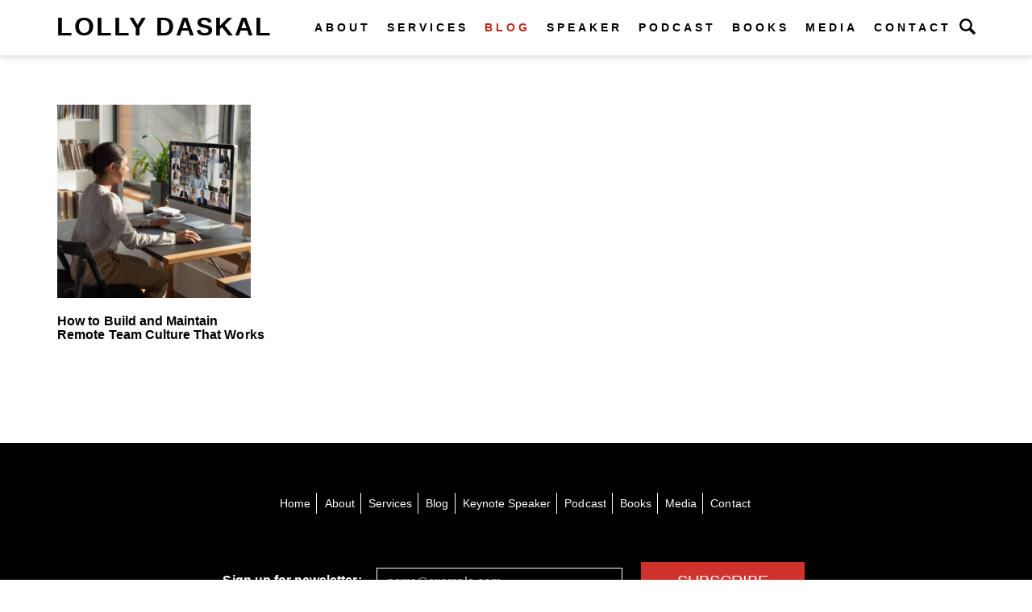

--- FILE ---
content_type: text/css
request_url: https://www.lollydaskal.com/wp-content/themes/lolly-daskal/style.css?v=20
body_size: 7354
content:
/*
Theme Name: Lolly Daskal
Author: Apollo Data Solutions
Author URI: http://www.apollodatasolutions.com
Description: A sidebar-less custom theme created for LollyDaskal.com
Version: 1.0

This theme is not licensed and is copyright © 2017 Apollo Data Solutions LLC
*/
@font-face {
  font-family: 'AGaramondPro-Regular';
  src: url('fonts/AGaramondPro-Regular.woff') format('woff'),
       url('fonts/AGaramondPro-Regular.ttf') format('truetype'),
       url('fonts/AGaramondPro-Regular.svg#AGaramondPro-Regular') format('svg');
  font-weight: normal;
  font-style: normal;
}

@font-face {
  font-family: 'Adobe-Garamond-Pro-Regular';
  src: url('fonts/Adobe-Garamond-Pro-Regular.eot');
  src: url('fonts/Adobe-Garamond-Pro-Regular.woff2') format('woff2'),
       url('fonts/Adobe-Garamond-Pro-Regular.eot?#iefix') format('embedded-opentype');
  font-weight: normal;
  font-style: normal;
}


body {
    /*padding-top: 58px;*/
    font-family: 'Helvetica Neue', 'Helvetica', sans-serif;
    font-weight: 400;
    font-size: 16px;
    color: #000;
    letter-spacing: +.003em;
    line-height: 1.625
}

a:link, a:visited,
a:hover, a:active {
    color: #cf322b;
}
a:hover {color: #cf322b !important;}


.page {
    font-weight: 400;
}

.page p {
    padding-bottom: 15px;
}

.page .modal-content p {
    padding-bottom: 0px;
}

.page .modal-content br {
    display: none;
}

.bold-text {
    font-weight: 600;
}

.semi-bold-text {
    font-weight: 500;
}

.indented {
    margin-left: 10%;
    padding-bottom: 15px;
}

.indented_2 {
    margin-left: 20%;
    padding-bottom: 15px;
}

.red-emphasis {
    font-family: 'Raleway', sans-serif;
    font-weight: 700;
    font-size: 24px;
    color: #000;
}

.sub-title {
    font-family: 'Raleway', sans-serif;
    font-size: 20px;
    font-weight: 600;
}

.blog_post p {
    font-size: 18px;
    line-height: 1.58;
    letter-spacing: -.003em
}

.blog_post, #comments {padding:20px;}

.blog_post a { color: #000; text-decoration: underline;}
.blog_post a:hover { color: #cf322b;}

.blog_post li {
    font-size: 18px;
    line-height: 1.58;
    letter-spacing: -.003em
}

.expert_reviews img {margin:10px 16px;}
.call_to_action {
    font-family: 'Raleway', sans-serif;
    display: inline-block;
    color: #cf322b;
    background-color: #fff;
    padding: 18px 28px;
    border: 2px solid #de3025;
    cursor: pointer;
    text-transform: uppercase;
    letter-spacing: 6px;
    font-weight: 700;
    font-size: 14px;
    -webkit-transition: 0.1s background-color linear, 0.1s color linear;
    -moz-transition: 0.1s background-color linear, 0.1s color linear;
    -o-transition: 0.1s background-color linear, 0.1s color linear;
    transition: 0.1s background-color linear, 0.1s color linear;
}

.call_to_action:hover { background-color: #cf322b; color: white !important; text-decoration: none; }
.call_to_action:hover a {color: white; }
.call_to_action a { color: #cf322b; }

.call_to_action2 {
    font-family: 'Raleway', sans-serif;
    display: inline-block;
    color: #cf322b;
    background-color: #fff;
    padding: 18px 28px;
    border: 2px solid #de3025;
    cursor: pointer;
    text-transform: uppercase;
    letter-spacing: 6px;
    font-weight: 700;
    font-size: 14px;
    -webkit-transition: 0.1s background-color linear, 0.1s color linear;
    -moz-transition: 0.1s background-color linear, 0.1s color linear;
    -o-transition: 0.1s background-color linear, 0.1s color linear;
    transition: 0.1s background-color linear, 0.1s color linear;
}

.call_to_action2:hover { background-color: #cf322b; color: white !important; text-decoration: none; }
.call_to_action2:hover a {color: white;}
.call_to_action2 a { color: #cf322b; }

.pagination { display: block;}
.pagination .text-left { float: left;}
.pagination .text-right { float: right;}
.no-padding {
    padding-bottom: 0px;
}

.spaced {
    letter-spacing: 3px;
}

.red {
    color: #cf322b;
}

.img_float_right img { float: right; margin:20px 0 20px 20px;display: block; max-width: 100%; height: auto;}
.img_float_left img { float: left; margin:20px 20px 20px 0; display: block; max-width: 100%; height: auto;}

/**
 * Misc
 */
@media (min-width: 992px) {
    .container-fluid {
        padding-right: 30px;
        padding-left: 30px;
    }
}

.section-title.active span { border-bottom: 2px solid #cf322b;}
.section-title,
.section-subtitle {
    font-family: 'Raleway', sans-serif;
    margin-top: 30px;
    margin-bottom: 50px;
    font-weight: 700;
    font-size: 26px;
    color: #cf322b;
    letter-spacing: 3px;
}
.section-title {
    border-bottom: 1px solid #d7d7d7;
}
.section-title span {
    padding-bottom: 8px;
    display: inline-block;
    border-bottom: 2px solid #d7d7d7;
}

.homepage .section-title {
    font-size: 22px;
}

.section-content {
    padding: 20px 0;
}

.badge {
    width: 80px;
    height: 80px;
    padding: 28px 2px;
    font-weight: 400;
    font-size: 12px;
    line-height: 1;
    text-transform: uppercase;
    text-align: center;
    color: #fff;
    background-color: #acacac;
    -webkit-border-radius: 50%;
       -moz-border-radius: 50%;
            border-radius: 50%;
}
@media (min-width: 992px) {
    .badge {
        width: 128px;
        height: 128px;
        padding: 46px 8px;
        font-size: 18px;
    }
}

img.reward {
    margin-right: 40px;
    margin-bottom: 10px;
}

/**
 * Navbar
 */
 #search_img { width: 20px; margin-top: 18px; cursor: pointer;float:right}
 .searchform { display: none; text-align: center; position: fixed; top: 70px; z-index: 100100; width: 100%; background: #fff; padding: 20px 0; border-bottom: 1px solid #eee;}
 .customize-support .searchform { top: 101px;}
 .searchform input[type="text"] { border:1px solid #dedede; padding: 5px; margin: 0 10px;}
 .searchform input[type="submit"] {color: #fff; background-color: #cf322b; border: none; padding: 6px 35px;}
 ul.drop-menu { display: none;}
 ul.nav li.dropdown:hover > ul.drop-menu { display: block}
 ul.drop-menu { background: #f9f9f9; /* padding-top: 10px; padding-bottom: 12px;*/ position: absolute; border-top: 5px solid #bb291d; padding-left: 0; min-width: 240px}
 .navbar-collapse.collapse ul.drop-menu li { display: block; padding-top: 8px; text-transform: initial; }
 .navbar-collapse.collapse.in ul.drop-menu { position: initial}
 ul.drop-menu li a { color: #000; cursor: pointer; font-size: 14px; letter-spacing: 4px; padding-left: 20px; padding-right: 35px; white-space: nowrap;}
 ul.drop-menu li { border-bottom: 1px solid #ccc; padding-bottom: 8px}
 ul.drop-menu li:last-child { border-bottom: none}
 ul.drop-menu li a:hover {color:#fc9292; text-decoration: none}
 .navbar-brand { padding: 12px 15px}
.navbar {
    background-color: #fff;
    border-bottom-color: #ddd;
    margin-bottom: 0;
    padding-top: 5px;
    min-height: 70px;
    box-shadow: 1px 1px 10px rgba(0,0,0,0.15);
}
.customize-support .navbar {  margin-top: 32px;}
.content_wrap  {padding-top: 70px}
/*.content_wrap.homepage { padding: 150px 0}*/
    .navbar-brand {
        height: 58px;
        padding-right: 8px;
        padding-left: 8px;
        font-weight: 900;
        font-size: 24px;
        line-height: 1;
    }
    @media (min-width: 992px) {
        .navbar-brand {
            padding-right: 15px;
            padding-left: 15px;
            font-size: 32px;
            letter-spacing: 2px;
        }
    }
    .navbar-brand:link, .navbar-brand:visited,
    .navbar-brand:hover, .navbar-brand:active {
        color: #000;
    }

    .navbar-fixed-top .navbar-collapse {
        max-height: 480px;
    }

    .navbar-toggle {
        margin-top: 12px;
        margin-bottom: 12px;
        background-color: #000;
    }
        .navbar-toggle .icon-bar {
            background-color: #fff;
        }

    .navbar-nav {
        font-weight: 800;
        font-size: 16px;
        text-transform: uppercase;
    }
        .navbar-nav > li > a {
            padding-right: 6px;
            padding-left: 6px;
            line-height: 28px;
            letter-spacing: 4px;
            font-weight: 900;
            font-size: 14px;
            background-color: transparent;
        }
        @media (min-width: 992px) {
            .navbar-nav > li > a {
                padding-right: 10px;
                padding-left: 10px;
            }
        }
        @media (min-width: 991px) and (max-width: 1200px) {
            .navbar-nav > li > a {
                padding-right: 4px;
                padding-left: 4px;
                /*font-size: 13px;*/
            }
        }

        @media (max-width: 991px) {
            .navbar-nav > li > a {
                padding-right: 4px;
                padding-left: 4px;
                font-size: 13px;
                letter-spacing: 2px;
            }
        }
        .navbar-nav > li > a:link, .navbar-nav > li > a:visited {
            color: #000;
            background-color: transparent;
        }
        .navbar-nav > li > a:hover, .navbar-nav > li > a:active,
        .navbar-nav > li.active > a:link, .navbar-nav > li.active > a:visited,
        .navbar-nav > li.active > a:hover, .navbar-nav > li.active > a:active {
            color: #bb291d;
            background-color: transparent;
        }

/**
 * Main
 */
.main {
    position: relative;
}
    .main figure {
        background-color: #000;
    }

    .main figure.no-darken:after { background-color: transparent; }

    .main figure:after {
        display: block;
        content: " ";
        position: absolute;
        top: 0;
        right: 0;
        bottom: 0;
        left: 0;
        background-color: rgba(0, 0, 0, .53);
    }

    .main figure { max-height: 500px; overflow: hidden; height: auto; }

        .main figure img {
            display: block;
        }

  /*  .main .content {
        position: absolute;
        top: 0;
        right: 0;
        bottom: 0;
        left: 0;
    }*/
        .main blockquote {
            padding: 0;
            margin: 0;
            font-weight: 700;
            line-height: 1;
            color: #fff;
            border: none;
        }
            .main blockquote p {
                margin: 0;
            }
            .main blockquote cite {
                font-style: normal;
            }
        .main .quote-1 {
            margin-top: 16px;
            font-weight: 700;
            font-size: 16px;
            line-height: 1;
        }
        @media (min-width: 768px) {
            .main .quote-1 {
                margin-top: 70px;
                font-size: 28px;
            }
        }
        @media (min-width: 992px) {
            .main .quote-1 {
                margin-top: 130px;
                font-size: 32px;
            }
        }
        @media (min-width: 1200px) {
            .main .quote-1 {
                margin-top: 190px;
                font-size: 32px;
            }
        }
            .main .quote-1 cite {
                font-size: 16px;
            }
            @media (min-width: 768px) {
                .main .quote-1 cite {
                    font-size: 16px;
                }
            }
            @media (min-width: 992px) {
                .main .quote-1 cite {
                    font-size: 18px;
                }
            }
        .main .quote-2 {
            margin-top: 16px;
            font-size: 16px;
        }
        @media (min-width: 768px) {
            .main .quote-2 {
                margin-top: 70px;
                font-size: 16px;
            }
        }
        @media (min-width: 992px) {
            .main .quote-2 {
                margin-top: 112px;
                font-size: 18px;
            }
        }
            .main .quote-2 cite {
                font-size: 16px;
            }

/**
 * Book
 */
.book {
}

.book_action { margin: 20px 0}
   /* @media (min-width: 768px) {
        .book .section-content {
            padding-top: 80px;
        }
    }*/
        .book .content {
            line-height: 1;
        }
       /* @media (min-width: 1200px) {
            .book .content {
                padding-left: 60px;
            }
        }*/
            .book .content p {
                margin: 0;
            }
            .book .content .line-1 {
                font-weight: 400;
                font-size: 33px;
                letter-spacing: 8px;
                margin-top: 40px;
                font-family: 'AGaramondPro-Regular';
                line-height: 33px;
            }
           /* @media (min-width: 992px) {
                .book .content .line-1 {
                    margin-top: 40px;
                }
            }*/
          /*  @media (min-width: 1200px) {
                .book .content .line-1 {
                    margin-top: 150px;
                }
            }*/
            .book .content .line-2 { margin-top: 30px; font-size: 22px;  line-height: 32px; letter-spacing: 6px; font-weight: 700; font-style: normal;}
        /*    @media (min-width: 768px) {
                .book .content .line-2 {
                    margin-top: 44px;
                    font-size: 26px;
                }
            }*/
            .book .content .line-3 {
                margin-top: 30px;
                /*font-weight: 500;*/
                font-size: 20px;
                line-height: 28px;
                margin-bottom: 30px;
                font-family: 'AGaramondPro-Regular';
                    letter-spacing: .4px;
                    color:#444;
            }
/*            @media (min-width: 768px) {
                .book .content .line-3 {
                    margin-top: 16px;
                    font-size: 24px;
                }
            }*/
            .book aside {
                width: 80%;
                margin: 30px auto 0 auto;
                position: relative;
            }
          /*  @media (min-width: 768px) {
                .book aside {
                    margin-top: 0;
                }
            }*/
                .book aside img {
                    display: block;
                }
                .book aside .badge {
                    position: absolute;
                    top: 30%;
                    left: 60%;
                }

        .book .media {
            margin-top: 20px;
        }
        @media (min-width: 992px) {
            .book .media {
                margin-top: 60px;
            }
        }

/**
 * Services
 */
@media (min-width: 992px) {
    .services .section-content {
        padding: 40px 0;
    }
}
    .services .col {
        /*border-right: 1px solid #d7d7d7;*/
    }
        .services .col:last-child {
            border-right: none;
        }

        @media (min-width: 992px) {
            .service {
                padding: 0 20px;
            }
        }
            .service .title {
                font-weight: 700;
                font-size: 24px;
            }
            @media (min-width: 768px) {
                .service .content {
                    min-height: 405px;
                }
            }
            @media (min-width: 1200px) {
                .service .content {
                    min-height: 300px;
                }
            }
            .service .read-more {
                padding-top: 10px;
                font-weight: 900;
                font-size: 16px;
            }

/**
 * Blog
 */
 blockquote { border-left: 2px solid #000; font-size: 14px;}
.page img.aligncenter { display: block; margin: 20px auto ;  max-width: 100%; height: auto;}
.text_bold { font-weight: bold; }
.lolly_blog_info { margin-bottom: 20px; font-size: 14px}
/*.lolly_blog_info div { display: inline-block; vertical-align: top;}*/
/*.lolly_blog_info div.first { width: 30%}*/
/*.lolly_blog_info div.last { width: 69%; text-align: justify;}*/
.blog_categ a { display: inline-block; background-color: #f3f3f3; padding: 3px 5px; margin: 5px; color: #000; font-size: 14px}
.carousel-inner .list-inline img { max-height: 200px; margin: 0 auto}
.list-inline>li { vertical-align: middle;}
.loll_bg_img { background: url('media/lolly_square.jpeg') no-repeat 0 0; background-size: 90%; height:176px; width: 180px; float: left;}
/*comments*/
/*.commentlist li { list-style-type: none;}*/
/*.commentlist .inside img.avatar { float: left; margin: 0 5px 5px 0;}*/
.comment {
    border-top: 1px dotted #ddd;
    padding-top: 30px;
}
.comment img {
    float: left;
    border-radius: 50%;
    margin-right: 30px;
}
.comment-meta {
    overflow: hidden;
    margin-bottom: 30px;
}
.comment-author {
    display: inline-block;
    font-size: 16px;
    line-height: 16px;
    font-weight: 300;
    color: #222;
}
.comment-date {
    display: inline-block;
    font-size: 11px;
    line-height: 11px;
    font-weight: 400;
    color: #aaa;
    margin-left: 7px;
}
.comment-reply-link {
    font-size: 14px;
    line-height: 14px;
    font-weight: 400;
    color: #888;
}
.comment-text, .pingcontent { font-size: 14px}
.comment-fields input:not([type=submit]){ display: block; width: 100%; margin: 10px 0; border: 1px solid #eee; padding: 5px;}
.comment-fields textarea, #commentform textarea { width: 100%; margin: 10px 0; border: 1px solid #eee; padding: 5px;}
#commentform input[type="submit"] { margin-bottom: 20px}
.comment-fields .comment-submit { width: initial; border: none; margin-bottom: 20px}
#form_wrap { margin-top: 30px}
@media (min-width: 768px) {
    .blog .section-content {
        padding-top: 40px;
    }
}
@media (min-width: 992px) {
    .blog .section-content {
        padding-top: 60px;
    }
}
.custom_width { max-width: 600px; margin-left: auto; margin-right: auto}
.blog-post {
    margin-bottom: 40px;
}
.blog-post figure { width: 260px; height: 240px; overflow: hidden; margin: 0 auto;}
.blog-post figure  img {height: 240px; width: 240px; object-fit: cover;}
.blog .row:last-child .col:last-child .blog-post {
    margin-bottom: 0;
}
.blog-post .title {max-width: 260px; margin-left: auto; margin-right: auto;}
.home-books a {margin-bottom: 15px;}

.blog_tag { display: block; height: 40px; position: absolute; margin-top: 20px; }
.blog_tag.inc { background: url('media/tag_logos/tag_inc.png') no-repeat center 1px  white ; background-size: 71%; width: 100px;}
.blog_tag.fast-company { background: url('media/tag_logos/tag_fast-company.png') no-repeat center 0px  white ; background-size: 40%; width: 100px;}
.blog_tag.harvard-business-review { background: url('media/tag_logos/harvard_business_review.png') no-repeat center 0px  white ; background-size: 73%; width: 100px;}
.blog_tag.forbes { background: url('media/tag_logos/forbes.png') no-repeat center 5px  white ; background-size: 84%; width: 100px;}
.blog_tag.entrepreneur { background: url('media/tag_logos/entrepreneur.png') no-repeat center 7px  white ; background-size: 90%; width: 100px;}
.blog_tag.new-york-times { background: url('media/tag_logos/nyt.png') no-repeat center 11px  white ; background-size: 100%; width: 100px;}
.blog_tag.shrm { background: url('media/tag_logos/shrm.png') no-repeat center 3px  white ; background-size: 84%; width: 100px;}
.blog_tag.thrive { background: url('media/tag_logos/thrive.png') no-repeat center 0px  white ; background-size: 71%; width: 100px;}
.blog_tag.linkedin { background: url('media/tag_logos/linkedin.png') no-repeat center 7px  white ; background-size: 84%; width: 100px;}
.blog_tag.book-review { background: url('media/tag_logos/book.png') no-repeat center 10px  white ; background-size: 100%; width: 100px;}
.blog_tag.nbc-news { background: url('media/tag_logos/nbc.png') no-repeat center 12px  white ; background-size: 92%; width: 100px;}
.blog_tag.msnbc { background: url('media/tag_logos/msnbc.png') no-repeat center 12px  white ; background-size: 92%; width: 100px;}
.blog_tag.ladders { background: url('media/tag_logos/ladders.png') no-repeat center 9px  white ; background-size: 92%; width: 100px;}

.front_call_to_action { display: inline-block; width: 200px; height: 50px; border:2px solid #ccc; border-radius: 8px; margin: 0 10px;}
.front_call_to_action:hover { border: 2px solid #cf322b;}
.front_call_to_action.amazon { background: url('media/front/amazon.png') no-repeat center #fff;}
.front_call_to_action.barnes { background: url('media/front/barnes.png') no-repeat center #fff;}
.front_call_to_action.indie { background: url('media/front/indie.png') no-repeat center #fff;}
.front_call_to_action.ceo { background: url('media/front/ceo.png') no-repeat center #fff;}

.front_services h3.title { margin-bottom: 30px}
.front_services .service { background: #fafafa; border: 1px solid #f3f3f3; padding: 10px 20px;}

.parallax-mirror { background:transparent;  padding-top: 50px !important}
.parallax-window .content { padding: 0px 0 150px 0}

.blog-post { width: 100%; display: inline-block; overflow: hidden;}
.blog-post:hover img { -moz-transform: scale(1.1); -webkit-transform: scale(1.1); transform: scale(1.1);}

.blog-post img {
    -moz-transition:all 0.3s;
    -webkit-transition:all 0.3s;
    transition:all 0.3s;
}


@media (max-width: 768px) {
    .blog-post {
        text-align: center;
    }
    .blog-post figure { margin: 0 auto}
}


@media (min-width: 768px) {
    .blog-post {
        margin-bottom: 30px;
    }

}
@media (min-width: 992px) {
    .blog-post {
        margin-bottom: 60px;
    }
}

@media (min-width: 768px) and (max-width:992px) {
    .navbar-nav { font-size: 12px}
}
.blog-post .title {
    font-weight: 600;
    font-size: 16px;
    height: 42px;
}
.blog-post .title a:link, .blog-post .title a:visited,
.blog-post .title a:hover, .blog-post .title a:active {
    color: #000;
}

/**
 * Newsletter
 */
@media (min-width: 768px) {
    .newsletter .subscribe {
        width: 50%;
        padding-top: 44px;
        margin: 0 auto;
    }
}
    @media (min-width: 768px) {
        .newsletter .subscribe .form-group {
            width: 60%;
        }
    }
        .newsletter .subscribe .form-control {
            font-weight: 600;
            color: #ccc;
            border: 1px solid #000;
            -webkit-border-radius: 0;
               -moz-border-radius: 0;
                    border-radius: 0;
        }
        @media (min-width: 768px) {
            .newsletter .subscribe .form-control {
                width: calc(96% - 2px);
            }
        }
        .newsletter .subscribe .form-control:focus {
            outline: none;
            -webkit-box-shadow: none;
               -moz-box-shadow: none;
                    box-shadow: none;
        }
    .newsletter .subscribe button {
        color: #fff;
        background-color: #cf322b;
        border: none;
        -webkit-border-radius: 0;
           -moz-border-radius: 0;
                border-radius: 0;
    }
    @media (min-width: 768px) {
        .newsletter .subscribe button {
            /*width: calc(30% - 24px);*/
            width:214px;
        }
    }

/**
 * Awards
 */
.awards .section-content {
    padding: 30px 0;
}
@media (min-width: 768px) {
    .awards .section-content {
        padding: 60px 0;
    }
}
    .carousel-control-col {
        text-align: center;
    }
    .awards .carousel-control {
        width: auto;
        position: relative;
        top: 4px;
        font-size: 28px;
        color: #e3e3e3;
        text-shadow: none;
        background-image: none;
    }
    @media (min-width: 321px) {
        .awards .carousel-control {
            font-size: 36px;
        }
    }
    @media (min-width: 375px) {
        .awards .carousel-control {
            top: 2px;
        }
    }
    @media (min-width: 768px) {
        .awards .carousel-control {
            top: 36px;
        }
    }
    @media (min-width: 1024px) {
        .awards .carousel-control {
            top: 54px;
        }
    }
    @media (min-width: 1200px) {
        .awards .carousel-control {
            top: 64px;
        }
    }

    .awards .section-content .carousel .item ul {
        margin-bottom: 0;
    }
        .awards .section-content .carousel .item li {
            width: calc(25% - 10px);
            text-align: center;
        }

/**
 * Testimonials
 */
.testimonials .carousel {
    margin-top: 20px;
}
@media (min-width: 768px) {
    .testimonials .carousel {
        min-height: 150px;
    }
}
    .testimonials .carousel .item {
        font-weight: 300;
        font-size: 16px;
    }
    .carousel-control-col {
        text-align: center;
    }
    .testimonials .carousel-control-col {
        padding-top: 50%;
    }
    @media (min-width: 321px) {
        .testimonials .carousel-control-col {
            padding-top: 30px;
        }
    }
    .testimonials .carousel-control {
        width: auto;
        position: relative;
        top: -14px;
        font-size: 28px;
        color: #e3e3e3;
        text-shadow: none;
        background-image: none;
    }
    @media (min-width: 321px) {
        .testimonials .carousel-control {
            font-size: 36px;
        }
    }

/**
 * Footer
 */
footer {
    padding-top: 30px;
    padding-bottom: 40px;
    color: #fff;
    background-color: #000;
}
@media (min-width: 768px) {
    footer {
        padding-top: 40px;
    }
}
@media (min-width: 992px) {
    footer {
        padding-top: 60px;
    }
}
    footer a:link, footer a:visited,
    footer a:hover, footer a:active {
        color: #fff;
    }

    footer .nav {
        font-size: 14px;
    }
        @media (min-width: 768px) {
            footer .nav > li {
                padding-right: 7px;
                padding-left: 5px;
                display: inline-block;
                border-right: 1px solid #fff;
            }
            footer .nav li:last-child {
                border-right: none;
            }
        }
        footer .nav a {
            padding: 2px 0;
        }
        footer .nav a:link, footer .nav a:visited,
        footer .nav a:hover, footer .nav a:active {
            color: #fff;
            background-color: transparent;
        }

    footer .subscribe {
        margin-top: 22px;
        text-align: center;
    }
    @media (min-width: 768px) {
        footer .subscribe {
            width: 90%;
            margin: 28px auto 0;
            text-align: left;
        }
    }
    @media (min-width: 992px) {
        footer .subscribe {
            width: 80%;
            margin: 34px auto 0;
        }
    }
        @media (min-width: 768px) {
            footer .subscribe .form-group {
                width: 70%;
            }
        }
            footer .subscribe label {
                display: block;
                font-weight: 700;
                font-size: 16px;
                text-align: center;
            }
            @media (min-width: 768px) {
                footer .subscribe label {
                    width: 38%;
                    display: inline-block;
                }
            }
            footer .subscribe .form-control {
                font-weight: 600;
                color: #ccc;
                background-color: transparent;
                border: 1px solid #fff;
                -webkit-border-radius: 0;
                   -moz-border-radius: 0;
                        border-radius: 0;
            }
            @media (min-width: 768px) {
                footer .subscribe .form-control {
                    width: calc(58% - 2px);
                }
            }
            footer .subscribe .form-control:focus {
                outline: none;
                -webkit-box-shadow: none;
                   -moz-box-shadow: none;
                        box-shadow: none;
            }
        footer .subscribe button {
            color: #fff;
            background-color: #7d7d7d;
            border: none;
            -webkit-border-radius: 0;
               -moz-border-radius: 0;
                    border-radius: 0;
        }
        @media (min-width: 768px) {
            footer .subscribe button {
                width: calc(30% - 24px);
            }
        }

    footer .share {
        margin-top: 20px;
    }
    @media (min-width: 768px) {
        footer .share {
            margin-top: 40px;
        }
        footer .share > li {
            padding-right: 5px;
            padding-left: 5px;
        }
    }
        footer .share > li {
            padding-right: 2px;
            padding-left: 2px;
        }
        @media (min-width: 768px) {
            footer .share > li {
                padding-right: 5px;
                padding-left: 5px;
            }
        }
            footer .share a {
                width: 28px;
                height: 28px;
                display: inline-block;
                font-size: 16px;
                line-height: 28px;
                text-align: center;
                color: #333;
                background-color: #fff;
                -webkit-border-radius: 50%;
                   -moz-border-radius: 50%;
                        border-radius: 50%;
            }
            @media (min-width: 768px) {
                footer .share a {
                    width: 32px;
                    height: 32px;
                    font-size: 18px;
                    line-height: 32px;
                }
            }

    footer .copy-note {
        margin-top: 18px;
    }

/*contact form*/
/*#contactForm .form-item.inline { display: inline-block; width: 380px; margin-bottom: 20px; margin-right: 15px;}*/
#contactForm { width: 700px; margin: 0 auto}
#contactForm .form-item { margin-bottom: 20px}
#contactForm .form-item label { color: #929292; font-weight: 300; font-size: 14px; display: block;}
#contactForm .form-item label span { color: red}
#contactForm input[type="text"] { width: 100%; border: 1px solid #cacaca; padding: 5px; box-shadow: 0px -1px 1px #d4d4d4;}
#contactForm textarea {  width: 100%; border: 1px solid #cacaca; padding: 5px; box-shadow: 0px -1px 1px #d4d4d4; }
#contactForm .more_info { display: none}
#email_main { display: none;}
#contact_submit { display: block; }
/*#contact_submit { width: 780px; border: 1px solid #464646; text-transform: uppercase; color: #acacac; font-weight: 700; text-align: center; background: #fff; margin-top: 20px;}*/
/*#contact_submit:hover { color: #bb291d}*/
#contactForm .error { display: block;  font-size: 11px; text-transform: uppercase; color: red; position: absolute; bottom: initial; left: initial}
#contactForm .form-item.checkbox { margin-top: 20px;     display: inline-block; padding-left: 20px}
.form-item.checkbox label { padding-left: 10px; }
.subscribe-label {color: #929292; font-weight: 300; font-size: 14px;  padding-left: 10px; }
.contact_success .glyphicon {color: green; padding-right: 20px }
.contact_success { margin: 30px;}
@media (max-width: 860px) {
    #contactForm  { width: 100%}
    .carousel-inner { text-align: center;}
}

/*product page*/
/*.product_pg h1.product_title {z-index: 1000; }*/
.product_pg h1.product_title { display: none}
.banner_prod_title { font-size: 33px; letter-spacing: 0.235294em; color:#fff; box-sizing: border-box;width: 100%; position: absolute; z-index: 100; /*left: 50%; -webkit-transform: translate(-50%,-50%); -moz-transform: translate(-50%,-50%); -ms-transform: translate(-50%,-50%); -o-transform: translate(-50%,-50%); transform: translate(-50%,-50%); max-width: 1080px; */ margin-top: 14%; font-weight: 500; padding-left: 30px; padding-right: 30%;}
.product_pg .entry-summary { float: left; width: 65%}
.product_pg .class .entry-summary { float: left; width: 100%}
.class .images {display: none;}
.product_pg .images { float: right; width: 35%}
.product_pg .images img { max-width: 400px !important; height: auto !important}
.price_value {font-family: 'AGaramondPro-Regular'; letter-spacing: 4px; font-weight: lighter; font-size: 18px; text-transform: uppercase;}
.price_value.total { }
.price_value.your_price { font-family: "Raleway"; color: #de3025;font-size: 22px; line-height: 32px; text-transform: uppercase; letter-spacing: 6px; font-weight: 700; font-style: normal;}
.price { font-family: "Raleway"; color: #de3025;font-size: 22px; line-height: 32px; text-transform: uppercase; letter-spacing: 6px; font-weight: 700; font-style: normal;}
.product_reviews { clear: both; margin-top: 30px}
.product_reviews h4 { font-family: 'AGaramondPro-Regular'; font-size: 33px; line-height: 33px; text-transform: uppercase; letter-spacing: 8px; font-weight: 400; font-style: normal; text-align: center; margin-bottom: 40px}
.product_reviews .section-title { color: #000; text-align: center; font-size: 24px; border-bottom: 2px solid #ddd; padding-bottom: 8px;}
.product_pg .single_add_to_cart_button { font-family: 'Raleway', sans-serif;
    display: inline-block;
    color: #cf322b;
    background-color: #fff;
    padding: 18px 28px;
    border: 2px solid #de3025;
    cursor: pointer;
    text-transform: uppercase;
    letter-spacing: 6px;
    font-weight: 700;
    font-size: 14px;
    -webkit-transition: 0.1s background-color linear, 0.1s color linear;
    -moz-transition: 0.1s background-color linear, 0.1s color linear;
    -o-transition: 0.1s background-color linear, 0.1s color linear;
    transition: 0.1s background-color linear, 0.1s color linear;}
.product_pg .single_add_to_cart_button:hover {background-color: #cf322b; color: white !important; text-decoration: none; }
.cart .quantity { display: none; }

/*shop page*/
.product_pg .products li { padding: 30px 0; border-bottom: 1px solid #eee; list-style-type: none; text-align: center;}
span.onsale { display: none; }
.product_pg .products li a img { display: block; margin: 0 auto;}
.product_pg .products li a.button {  font-family: 'Raleway', sans-serif;
    margin-top: 20px;
    display: inline-block;
    color: #cf322b;
    background-color: #fff;
    padding: 18px 28px;
    border: 2px solid #de3025;
    cursor: pointer;
    text-transform: uppercase;
    letter-spacing: 6px;
    font-weight: 700;
    font-size: 14px;
    -webkit-transition: 0.1s background-color linear, 0.1s color linear;
    -moz-transition: 0.1s background-color linear, 0.1s color linear;
    -o-transition: 0.1s background-color linear, 0.1s color linear;
    transition: 0.1s background-color linear, 0.1s color linear;}
.product_pg .products li a span.price { color: #000}
.product_pg .products li a:hover { text-decoration: none;}
.product_pg .products li h3 {font-weight: 400;
        font-size: 26px;
        letter-spacing: 8px;
        margin-top: 40px;
        font-family: 'AGaramondPro-Regular';
        line-height: 33px; color:#000;}

.book_margin_top { margin-top: -30px}

/*assesment page*/
.assesment_title { font-family: 'Raleway', sans-serif; text-transform: uppercase; font-size: 20px; font-weight: 700}
.assesment_title .line1 {}
.assesment_title .line2 { font-size: 30px; padding-left: 46px; margin-top: 30px;}
.assesment_title .line3 { font-size: 35px; padding-left: 105px;}


@media (max-width: 1270px) {
    .product_pg .images img { width: 400px; height: auto}
}
@media (max-width: 1099px) {
    .product_pg .entry-summary { float: none; width: 100%}
    .product_pg .images { float: none; margin-top: 50px; width: 100%}
    .product_pg .images img  { max-width:100%; height: auto}
    .mt-sm-3 {margin-top: 60px;}
}

@media (max-width: 630px) {
    .banner_prod_title { font-size: 20px}
}

@media (max-width: 768px) {
    .indented { margin-left: 0}
    .call_to_action { margin: 15px; padding: 12px 15px;}
    .book_margin_top { margin-top: 0}
}

@media (max-width: 800px) {
    .banner_prod_title.assesment_title { font-size: 12px}
    .assesment_title .line2 {font-size: 14px;margin-top: 10px; padding-left: 33px; }
    .assesment_title .line3 { font-size: 16px; padding-left: 73px; }
}

@media (max-width: 490px) {
    .banner_prod_title.assesment_title {  width: 278px; left: 130px; text-align: center;}
    .assesment_title .line2 { padding-left: 0; }
    .assesment_title .line3 {  padding-left: 0; }
}

.btn {
  background: #cf322b;
  background-image: -webkit-linear-gradient(top, #cf322b, #cf322b);
  background-image: -moz-linear-gradient(top, #cf322b, #cf322b);
  background-image: -ms-linear-gradient(top, #cf322b, #cf322b);
  background-image: -o-linear-gradient(top, #cf322b, #cf322b);
  background-image: linear-gradient(to bottom, #cf322b, #cf322b);
  -webkit-border-radius: 28;
  -moz-border-radius: 28;
  border-radius: 28px;
  font-family: Arial;
  color: #ffffff;
  font-size: 20px;
  padding: 10px 20px 10px 20px;
  text-decoration: none;
}

a.btn, a.btn:link, a.btn:visited, a.btn:hover, a.btn:active {
    color: white !important;
}

.btn:hover {
  background: #828282;
  background-image: -webkit-linear-gradient(top, #828282, #828282);
  background-image: -moz-linear-gradient(top, #828282, #828282);
  background-image: -ms-linear-gradient(top, #828282, #828282);
  background-image: -o-linear-gradient(top, #828282, #828282);
  background-image: linear-gradient(to bottom, #828282, #828282);
  text-decoration: none;
}

.alignright {
    float: right;
    margin: 0.5em 0 0.5em 1em;
}

.aligncenter {
    display: block;
    margin-left: auto;
    margin-right: auto;
}


/*aweber*/
#af-form-174754424 .af-body label.previewLabel { font-weight: 300 !important; margin-bottom: 5px;}
#af-form-174754424 .af-body input.text, #af-form-174754424 .af-body textarea {  box-shadow: 0px -1px 1px #d4d4d4;}
label[for="awf_field-90456025-first"]:after { content:" *"; color: red}
label[for="awf_field-90456025-last"]:after { content:" *"; color: red}
label[for="awf_field-90456026"]:after { content:" *"; color: red}
#af-header-174754424 { display: none }


/* resource popup */
#resource_modal input {
    display: block;
    padding: 5px 10px;
    width: 100%;
}

#resource_modal .submit {
    display: block;
    text-align: center;
    width: 100%;
    background-color: #cf322b;
    color: #fff;
    border: none !important;
    border-radius: 10px;
    padding: 5px 10px;
    margin-top: 25px;
    margin-bottom: 20px;
    -webkit-transition: all 10ms ease-out 0.15s;
    -moz-transition: all 10ms ease-out 0.15s;
    -o-transition: all 10ms ease-out 0.15s;
    transition: all 10ms ease-out 0.15s;
}

#resource_modal .submit:hover, #resource_modal .submit:active {
    background-color: #7d7d7d;
    color: #333;
}

.email-wrapper {
    position: relative;
}
span.error {
    position: absolute;
    bottom: -1.55em;
    left: 10px;
    font-size: 0.85em;
    color: #f1150c;
    font-weight: 700;
}


@media(min-width: 768px) {
    .modal-content {
        position: relative;
        top: 40%;
        transform: translateY(40%);
        margin: auto;

    }
}


#resource_modal h1 {
    font-size: 2.5rem;
    text-align: center;
}

#resource_modal .p-body {
    text-align: center;
    font-size: 2rem;
}

.modal-body {
    position: relative;
    padding: 15px;
    padding-bottom: 0px;
}

.page .modal-body p {
    padding-bottom: 0px;
}

.vcenter {
    display: inline-block;
    vertical-align: middle;
    float: none;
}

.preorder .row {
    display: flex;
    align-items: center;
}

/*@media (max-width: 1200px) {
  .navbar-header {
      float: none;
  }
  .navbar-left,.navbar-right {
      float: none !important;
  }
  .navbar-toggle {
      display: block;
  }
  .navbar-collapse {
      border-top: 1px solid transparent;
      box-shadow: inset 0 1px 0 rgba(255,255,255,0.1);
  }
  .navbar-fixed-top {
      top: 0;
      border-width: 0 0 1px;
  }
  .navbar-collapse.collapse {
      display: none!important;
  }
  .navbar-nav {
      float: none!important;
      margin-top: 7.5px;
  }
  .navbar-nav>li {
      float: none;
  }
  .navbar-nav>li>a {
      padding-top: 10px;
      padding-bottom: 10px;
  }
  .collapse.in{
      display:block !important;
  }
}*/


@media screen and (min-width: 760px) and (max-width: 1200px) {
    .navbar-nav > li > a {
        font-size: 10px;
    }
}


--- FILE ---
content_type: application/javascript
request_url: https://www.lollydaskal.com/wp-content/themes/lolly-daskal/js/bring-alive.js?ver=20170224b
body_size: -88
content:
    // $(document).ready(function () {
    //     // $(document).on("scroll", onScroll);
    //    position_header()
    // });

    // $( window ).resize(function() {
    //     position_header()
    // });

    // function position_header() {
    //     banner_height = $('.main figure img').height() + 40
    //     $('.product_pg h1.product_title').css('top', -(banner_height/2 + $('.product_pg h1.product_title').height()))
    // }

    // function onScroll(event){
    //     var scrollPos = $(document).scrollTop();

    //     $('.section-title').each(function () {
    //         // if ($(this).position().top  - 200 <= scrollPos && $(this).position().top + $(this).next('.section-content').height() > scrollPos) {
    //         if ($(this).position().top  - 200 <= scrollPos) {
    //             $('.section-title').removeClass("active");
    //             $(this).addClass("active");
    //         }
    //         else{
    //             $(this).removeClass("active");
    //         }
    //     });
    // }

